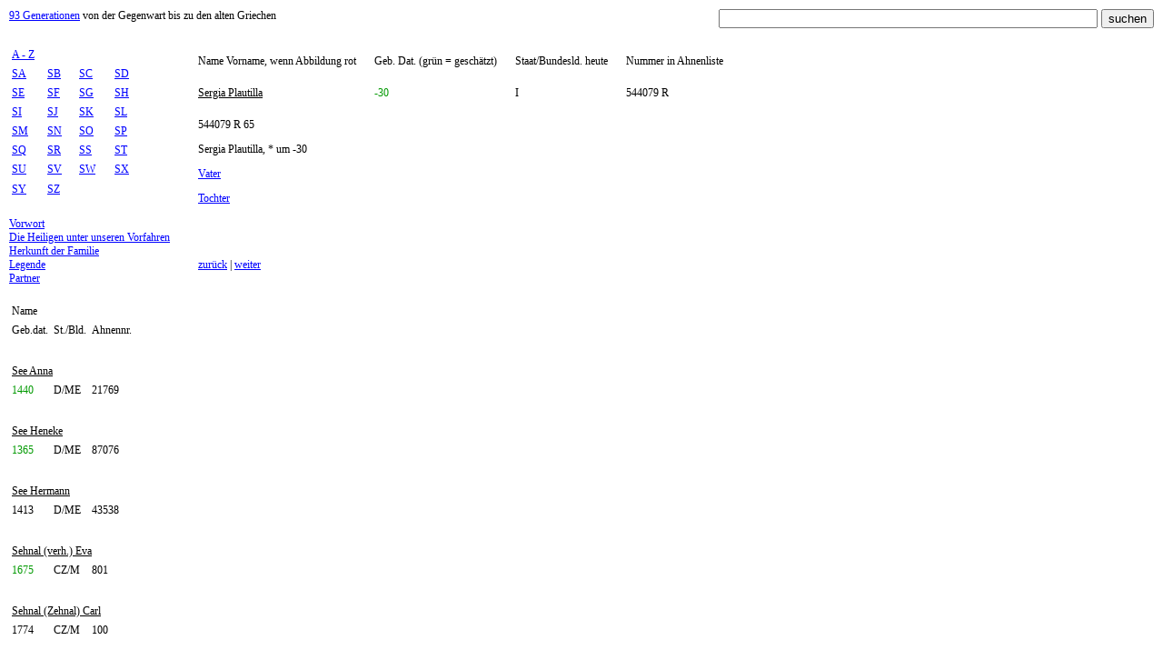

--- FILE ---
content_type: text/html
request_url: https://www.genealogie-93-generationen.eu/index.asp?nid=6773
body_size: 3292
content:

<HTML>
<HEAD>
<TITLE>Sergia Plautilla, 544079 R; genealogie-93-generationen.eu</TITLE><meta name="description" content="Sergia Plautilla; Geburtsdatum: -30; Gelebt in: I; Ahnennr: 544079 R; Von der Gegenwart bis zu den alten Griechen."><meta name="keywords" content="Sergia Plautilla, Geburtsdatum, -30, Ahnennummer, 544079 R"><meta name="robots" content="index, follow">
<meta name="language" content="de, german">
<meta name="revisit-after" content="7 days">
<meta name="Copyright" content="Rudolf Otto">
<meta name name="GENERATOR" Content="Microsoft Visual Studio 6.0">
<meta http-equiv="Content-Type" content="text/html; charset=iso-8859-1">
<link rel=stylesheet type="text/css" href="/format.css">
</HEAD>

<BODY bottomMargin=0 rightMargin=0 leftMargin=0 topMargin=0 bgcolor="#FFFFFF">
<TABLE WIDTH="100%" ALIGN=center border=0 CELLSPACING=0 CELLPADDING=10 id=TABLE1 height="100%">
	<TR>
		<TD colspan=3 height=40>

<div class=logo><a href="/" class=o>93 Generationen</a> von der Gegenwart bis zu den alten Griechen</div>
<div class=suche><form method=post name="formsuche"><input type=text name="strsuche" size=50 maxlength=50 value="">&nbsp;<input type=submit value="suchen"></form></div>

		</TD>
	</TR>
	<TR>
		<TD valign=top width=150>
<TABLE BORDER=0 CELLSPACING=0 CELLPADDING=0><TR><TD><TABLE BORDER=0 WIDTH=150 ALIGN=left CELLSPACING=0 CELLPADDING=3><TR><TD colspan=4><a href="/index.asp" class=o>A - Z</TD></TR><TR><TD><a href="/index.asp?ab=SA" class=o>SA</a></TD><TD><a href="/index.asp?ab=SB" class=o>SB</a></TD><TD><a href="/index.asp?ab=SC" class=o>SC</a></TD><TD><a href="/index.asp?ab=SD" class=o>SD</a></TD></TR><TR><TD><a href="/index.asp?ab=SE" class=o>SE</a></TD><TD><a href="/index.asp?ab=SF" class=o>SF</a></TD><TD><a href="/index.asp?ab=SG" class=o>SG</a></TD><TD><a href="/index.asp?ab=SH" class=o>SH</a></TD></TR><TR><TD><a href="/index.asp?ab=SI" class=o>SI</a></TD><TD><a href="/index.asp?ab=SJ" class=o>SJ</a></TD><TD><a href="/index.asp?ab=SK" class=o>SK</a></TD><TD><a href="/index.asp?ab=SL" class=o>SL</a></TD></TR><TR><TD><a href="/index.asp?ab=SM" class=o>SM</a></TD><TD><a href="/index.asp?ab=SN" class=o>SN</a></TD><TD><a href="/index.asp?ab=SO" class=o>SO</a></TD><TD><a href="/index.asp?ab=SP" class=o>SP</a></TD></TR><TR><TD><a href="/index.asp?ab=SQ" class=o>SQ</a></TD><TD><a href="/index.asp?ab=SR" class=o>SR</a></TD><TD><a href="/index.asp?ab=SS" class=o>SS</a></TD><TD><a href="/index.asp?ab=ST" class=o>ST</a></TD></TR><TR><TD><a href="/index.asp?ab=SU" class=o>SU</a></TD><TD><a href="/index.asp?ab=SV" class=o>SV</a></TD><TD><a href="/index.asp?ab=SW" class=o>SW</a></TD><TD><a href="/index.asp?ab=SX" class=o>SX</a></TD></TR><TR><TD><a href="/index.asp?ab=SY" class=o>SY</a></TD><TD><a href="/index.asp?ab=SZ" class=o>SZ</a></TD><TD>&nbsp;</TD><TD>&nbsp;</TD></TR></TABLE></TD></TR><TR><TD>&nbsp;</TD></TR><TR><TD><a href="/index.asp?txt=vorwort" class=o>Vorwort</a></TD></TR><TR><TD><a href="/index.asp?txt=heilige" class=o>Die Heiligen unter unseren Vorfahren</a></TD></TR><TR><TD><a href="/index.asp?txt=herkunft" class=o>Herkunft der Familie</a></TD></TR><TR><TD><a href="/index.asp?txt=legende" class=o>Legende</a></TD></TR><TR><TD><a href="/index.asp?txt=partner" class=o>Partner</a></TD></TR><TR><TD>&nbsp;</TD></TR><TR><TD><TABLE BORDER=0 WIDTH=150 ALIGN=left CELLSPACING=0 CELLPADDING=3><TR><TD colspan=3><div class=text1>Name</div></TD></TR><TR><TD><div class=text1>Geb.dat.</div></TD><TD><div class=text1>St./Bld.</div></TD><TD><div class=text1>Ahnennr.</div></TD></TR><TR><TD colspan=3>&nbsp;</TD></TR><TR><TD colspan=3><a href="/index.asp?nid=4230" class=schwarz>See Anna</a></TD></TR><TR><TD><div class=gruen>1440</div></TD><TD><div class=text1>D/ME</div></TD><TD><div class=text1><nobr>21769</nobr></div></TD></TR><TR><TD colspan=3>&nbsp;</TD></TR><TR><TD colspan=3><a href="/index.asp?nid=4232" class=schwarz>See Heneke</a></TD></TR><TR><TD><div class=gruen>1365</div></TD><TD><div class=text1>D/ME</div></TD><TD><div class=text1><nobr>87076</nobr></div></TD></TR><TR><TD colspan=3>&nbsp;</TD></TR><TR><TD colspan=3><a href="/index.asp?nid=4231" class=schwarz>See Hermann</a></TD></TR><TR><TD><div class=schwarz>1413</div></TD><TD><div class=text1>D/ME</div></TD><TD><div class=text1><nobr>43538</nobr></div></TD></TR><TR><TD colspan=3>&nbsp;</TD></TR><TR><TD colspan=3><a href="/index.asp?nid=4239" class=schwarz>Sehnal (verh.) Eva</a></TD></TR><TR><TD><div class=gruen>1675</div></TD><TD><div class=text1>CZ/M</div></TD><TD><div class=text1><nobr>801</nobr></div></TD></TR><TR><TD colspan=3>&nbsp;</TD></TR><TR><TD colspan=3><a href="/index.asp?nid=4235" class=schwarz>Sehnal (Zehnal) Carl</a></TD></TR><TR><TD><div class=schwarz>1774</div></TD><TD><div class=text1>CZ/M</div></TD><TD><div class=text1><nobr>100</nobr></div></TD></TR><TR><TD colspan=3>&nbsp;</TD></TR><TR><TD colspan=3><a href="/index.asp?nid=4237" class=schwarz>Sehnal (Zehnal) Fabian</a></TD></TR><TR><TD><div class=schwarz>1735</div></TD><TD><div class=text1>CZ/M</div></TD><TD><div class=text1><nobr>200</nobr></div></TD></TR><TR><TD colspan=3>&nbsp;</TD></TR><TR><TD colspan=3><a href="/index.asp?nid=4238" class=schwarz>Sehnal (Zehnal) Georg</a></TD></TR><TR><TD><div class=schwarz>1699</div></TD><TD><div class=text1>CZ/M</div></TD><TD><div class=text1><nobr>400</nobr></div></TD></TR><TR><TD colspan=3>&nbsp;</TD></TR><TR><TD colspan=3><a href="/index.asp?nid=4236" class=schwarz>Sehnal (Zehnal, verh.) Elisabeth</a></TD></TR><TR><TD><div class=gruen>1745</div></TD><TD><div class=text1>CZ/M</div></TD><TD><div class=text1><nobr>201</nobr></div></TD></TR><TR><TD colspan=3>&nbsp;</TD></TR><TR><TD colspan=3><a href="/index.asp?nid=4240" class=schwarz>Sehnal (Zeynal) Karel</a></TD></TR><TR><TD><div class=gruen>1670</div></TD><TD><div class=text1>CZ/M</div></TD><TD><div class=text1><nobr>800</nobr></div></TD></TR><TR><TD colspan=3>&nbsp;</TD></TR><TR><TD colspan=3><a href="/index.asp?nid=4233" class=schwarz>Sehnal Antonia</a></TD></TR><TR><TD><div class=schwarz>1848</div></TD><TD><div class=text1>CZ/M</div></TD><TD><div class=text1><nobr>25</nobr></div></TD></TR><TR><TD colspan=3>&nbsp;</TD></TR><TR><TD colspan=3><a href="/index.asp?nid=4234" class=schwarz>Sehnal Georg</a></TD></TR><TR><TD><div class=schwarz>1812</div></TD><TD><div class=text1>CZ/M</div></TD><TD><div class=text1><nobr>50</nobr></div></TD></TR><TR><TD colspan=3>&nbsp;</TD></TR><TR><TD colspan=3><a href="/index.asp?nid=4241" class=schwarz>Sehstedt verh.Buchwald</a></TD></TR><TR><TD><div class=gruen>1460</div></TD><TD><div class=text1>D/ME</div></TD><TD><div class=text1><nobr>43827</nobr></div></TD></TR><TR><TD colspan=3>&nbsp;</TD></TR><TR><TD colspan=3><a href="/index.asp?nid=4242" class=schwarz>Sehstedt verh.Rantzau</a></TD></TR><TR><TD><div class=gruen>1430</div></TD><TD><div class=text1>D/SH</div></TD><TD><div class=text1><nobr>87667</nobr></div></TD></TR><TR><TD colspan=3>&nbsp;</TD></TR><TR><TD colspan=3><a href="/index.asp?nid=4243" class=schwarz>Seia Maxima</a></TD></TR><TR><TD><div class=gruen>135</div></TD><TD><div class=text1>I</div></TD><TD><div class=text1><nobr>769 H</nobr></div></TD></TR><TR><TD colspan=3>&nbsp;</TD></TR><TR><TD colspan=3><a href="/index.asp?nid=4245" class=schwarz>Seide (verh.) Anna</a></TD></TR><TR><TD><div class=schwarz>1650</div></TD><TD><div class=text1>A/W</div></TD><TD><div class=text1><nobr>1155</nobr></div></TD></TR><TR><TD colspan=3>&nbsp;</TD></TR><TR><TD colspan=3><a href="/index.asp?nid=4244" class=schwarz>Seide Anna</a></TD></TR><TR><TD><div class=gruen>1675</div></TD><TD><div class=text1>A/W</div></TD><TD><div class=text1><nobr>577</nobr></div></TD></TR><TR><TD colspan=3>&nbsp;</TD></TR><TR><TD colspan=3><a href="/index.asp?nid=4246" class=schwarz>Seide Augustin</a></TD></TR><TR><TD><div class=gruen>1645</div></TD><TD><div class=text1>A/W</div></TD><TD><div class=text1><nobr>1154</nobr></div></TD></TR><TR><TD colspan=3>&nbsp;</TD></TR><TR><TD colspan=3><a href="/index.asp?nid=4248" class=schwarz>Sekora Johann</a></TD></TR><TR><TD><div class=gruen>1750</div></TD><TD><div class=text1>CZ/M</div></TD><TD><div class=text1><nobr>198</nobr></div></TD></TR><TR><TD colspan=3>&nbsp;</TD></TR><TR><TD colspan=3><a href="/index.asp?nid=4247" class=schwarz>Sekora Theresia</a></TD></TR><TR><TD><div class=gruen>1777</div></TD><TD><div class=text1>CZ/M</div></TD><TD><div class=text1><nobr>99</nobr></div></TD></TR><TR><TD colspan=3>&nbsp;</TD></TR><TR><TD colspan=3><a href="/index.asp?nid=4250" class=schwarz>Seleukide Achaios</a></TD></TR><TR><TD><div class=gruen>-320</div></TD><TD><div class=text1>SYR</div></TD><TD><div class=text1><nobr>131490 K</nobr></div></TD></TR><TR><TD colspan=3>&nbsp;</TD></TR><TR><TD colspan=3><a href="/index.asp?nid=4249" class=schwarz>Seleukide Andromachos</a></TD></TR><TR><TD><div class=gruen>-290</div></TD><TD><div class=text1>SYR</div></TD><TD><div class=text1><nobr>65746 K</nobr></div></TD></TR><TR><TD colspan=3>&nbsp;</TD></TR><TR><TD colspan=3><a href="/index.asp?nid=4255" class=schwarz>Sellner (Söllner) Gregor</a></TD></TR><TR><TD><div class=gruen>1700</div></TD><TD><div class=text1>CZ/B</div></TD><TD><div class=text1><nobr>272</nobr></div></TD></TR><TR><TD colspan=3>&nbsp;</TD></TR><TR><TD colspan=3><a href="/index.asp?nid=4253" class=schwarz>Sellner (Söllner) Johann</a></TD></TR><TR><TD><div class=schwarz>1766</div></TD><TD><div class=text1>CZ/B</div></TD><TD><div class=text1><nobr>68</nobr></div></TD></TR><TR><TD colspan=3>&nbsp;</TD></TR><TR><TD colspan=3><a href="/index.asp?nid=4254" class=schwarz>Sellner (Söllner) Paul</a></TD></TR><TR><TD><div class=schwarz>1730</div></TD><TD><div class=text1>CZ/B</div></TD><TD><div class=text1><nobr>136</nobr></div></TD></TR><TR><TD colspan=3>&nbsp;</TD></TR><TR><TD colspan=3><a href="/index.asp?nid=4251" class=rot>Sellner Franziska</a></TD></TR><TR><TD><div class=schwarz>1832</div></TD><TD><div class=text1>A/W</div></TD><TD><div class=text1><nobr>B 17</nobr></div></TD></TR><TR><TD colspan=3>&nbsp;</TD></TR><TR><TD colspan=3><a href="/index.asp?nid=4252" class=schwarz>Sellner Martin</a></TD></TR><TR><TD><div class=schwarz>1806</div></TD><TD><div class=text1>CZ/B</div></TD><TD><div class=text1><nobr>34</nobr></div></TD></TR><TR><TD colspan=3>&nbsp;</TD></TR><TR><TD colspan=3><a href="/index.asp?nid=5989" class=schwarz>Sempronia</a></TD></TR><TR><TD><div class=gruen>115</div></TD><TD><div class=text1>I</div></TD><TD><div class=text1><nobr>348675 H</nobr></div></TD></TR><TR><TD colspan=3>&nbsp;</TD></TR><TR><TD colspan=3><a href="/index.asp?nid=5782" class=schwarz>Sempronia</a></TD></TR><TR><TD><div class=gruen>-90</div></TD><TD><div class=text1>I</div></TD><TD><div class=text1><nobr>5125361 R</nobr></div></TD></TR><TR><TD colspan=3>&nbsp;</TD></TR><TR><TD colspan=3><a href="/index.asp?nid=4256" class=schwarz>Sempronia Romana</a></TD></TR><TR><TD><div class=gruen>135</div></TD><TD><div class=text1>I</div></TD><TD><div class=text1><nobr>693 H</nobr></div></TD></TR><TR><TD colspan=3>&nbsp;</TD></TR><TR><TD colspan=3><a href="/index.asp?nid=6138" class=schwarz>Sempronius Tuditanus</a></TD></TR><TR><TD><div class=gruen>200</div></TD><TD><div class=text1>I</div></TD><TD><div class=text1><nobr>2789400 H</nobr></div></TD></TR><TR><TD colspan=3>&nbsp;</TD></TR><TR><TD colspan=3><a href="/index.asp?nid=6049" class=schwarz>Sempronius Tuditanus</a></TD></TR><TR><TD><div class=gruen>145</div></TD><TD><div class=text1>I</div></TD><TD><div class=text1><nobr>697350 H</nobr></div></TD></TR><TR><TD colspan=3>&nbsp;</TD></TR><TR><TD colspan=3><a href="/index.asp?nid=5722" class=schwarz>Sentia</a></TD></TR><TR><TD><div class=gruen>-100</div></TD><TD><div class=text1>I</div></TD><TD><div class=text1><nobr>2130495 R</nobr></div></TD></TR><TR><TD colspan=3>&nbsp;</TD></TR><TR><TD colspan=3><a href="/index.asp?nid=5839" class=schwarz>Septimia</a></TD></TR><TR><TD><div class=gruen>305</div></TD><TD><div class=text1>I</div></TD><TD><div class=text1><nobr>791313 G</nobr></div></TD></TR><TR><TD colspan=3>&nbsp;</TD></TR><TR><TD colspan=3><a href="/index.asp?nid=5841" class=schwarz>Septimius Bassus</a></TD></TR><TR><TD><div class=gruen>270</div></TD><TD><div class=text1>I</div></TD><TD><div class=text1><nobr>1582626 G</nobr></div></TD></TR><TR><TD colspan=3>&nbsp;</TD></TR><TR><TD colspan=3><a href="/index.asp?nid=4257" class=rot>Septimius Odaenathus</a></TD></TR><TR><TD><div class=gruen>225</div></TD><TD><div class=text1>SYR</div></TD><TD><div class=text1><nobr>B 3165056 G</nobr></div></TD></TR><TR><TD colspan=3>&nbsp;</TD></TR><TR><TD colspan=3><a href="/index.asp?nid=6610" class=schwarz>Septimus Hairanes</a></TD></TR><TR><TD><div class=gruen>195</div></TD><TD><div class=text1>SYR</div></TD><TD><div class=text1><nobr>6330112 G</nobr></div></TD></TR><TR><TD colspan=3>&nbsp;</TD></TR><TR><TD colspan=3><a href="/index.asp?nid=6616" class=schwarz>Septimus Vaballathes</a></TD></TR><TR><TD><div class=gruen>170</div></TD><TD><div class=text1>SYR</div></TD><TD><div class=text1><nobr>12660224 G</nobr></div></TD></TR><TR><TD colspan=3>&nbsp;</TD></TR><TR><TD colspan=3><a href="/index.asp?nid=4259" class=schwarz>Serego Bernardo</a></TD></TR><TR><TD><div class=gruen>1280</div></TD><TD><div class=text1>I</div></TD><TD><div class=text1><nobr>226 A</nobr></div></TD></TR><TR><TD colspan=3>&nbsp;</TD></TR><TR><TD colspan=3><a href="/index.asp?nid=4258" class=schwarz>Serego Lucia</a></TD></TR><TR><TD><div class=gruen>1315</div></TD><TD><div class=text1>I</div></TD><TD><div class=text1><nobr>113 A</nobr></div></TD></TR><TR><TD colspan=3>&nbsp;</TD></TR><TR><TD colspan=3><a href="/index.asp?nid=5371" class=schwarz>Sergia Paullina</a></TD></TR><TR><TD><div class=gruen>80</div></TD><TD><div class=text1>I</div></TD><TD><div class=text1><nobr>12291 R</nobr></div></TD></TR><TR><TD colspan=3>&nbsp;</TD></TR><TR><TD colspan=3><a href="/index.asp?nid=6734" class=schwarz>Sergia Plautilla</a></TD></TR><TR><TD><div class=gruen>10</div></TD><TD><div class=text1>I</div></TD><TD><div class=text1><nobr>136019 R</nobr></div></TD></TR><TR><TD colspan=3>&nbsp;</TD></TR><TR><TD colspan=3><a href="/index.asp?nid=6773" class=schwarz>Sergia Plautilla</a></TD></TR><TR><TD><div class=gruen>-30</div></TD><TD><div class=text1>I</div></TD><TD><div class=text1><nobr>544079 R</nobr></div></TD></TR><TR><TD colspan=3>&nbsp;</TD></TR><TR><TD colspan=3><a href="/index.asp?nid=5524" class=schwarz>Sergius</a></TD></TR><TR><TD><div class=gruen>-25</div></TD><TD><div class=text1>I  </div></TD><TD><div class=text1><nobr>196656 R</nobr></div></TD></TR><TR><TD colspan=3>&nbsp;</TD></TR><TR><TD colspan=3><a href="/index.asp?nid=5899" class=schwarz>Sertoria</a></TD></TR><TR><TD><div class=gruen>60</div></TD><TD><div class=text1>I</div></TD><TD><div class=text1><nobr>810304825 G</nobr></div></TD></TR><TR><TD colspan=3>&nbsp;</TD></TR><TR><TD colspan=3><a href="/index.asp?nid=5727" class=schwarz>Servilia Caepionis</a></TD></TR><TR><TD><div class=gruen>-100</div></TD><TD><div class=text1>I</div></TD><TD><div class=text1><nobr>2562675 R</nobr></div></TD></TR><TR><TD colspan=3>&nbsp;</TD></TR><TR><TD colspan=3><a href="/index.asp?nid=4260" class=schwarz>Servilia To.d.Servilius Prudens</a></TD></TR><TR><TD><div class=gruen>145</div></TD><TD><div class=text1>I</div></TD><TD><div class=text1><nobr>345 H</nobr></div></TD></TR><TR><TD colspan=3>&nbsp;</TD></TR><TR><TD colspan=3><a href="/index.asp?nid=6266" class=schwarz>Servilius</a></TD></TR><TR><TD><div class=gruen>400</div></TD><TD><div class=text1>I</div></TD><TD><div class=text1><nobr>1312089600 R</nobr></div></TD></TR><TR><TD colspan=3>&nbsp;</TD></TR><TR><TD colspan=3><a href="/index.asp?nid=4261" class=schwarz>Servilius Prudens</a></TD></TR><TR><TD><div class=gruen>115</div></TD><TD><div class=text1>I</div></TD><TD><div class=text1><nobr>690 H</nobr></div></TD></TR><TR><TD colspan=3>&nbsp;</TD></TR><TR><TD colspan=3><a href="/index.asp?nid=5568" class=schwarz>Servilla</a></TD></TR><TR><TD><div class=gruen>10</div></TD><TD><div class=text1>I  </div></TD><TD><div class=text1><nobr>320375 R</nobr></div></TD></TR><TR><TD colspan=3>&nbsp;</TD></TR><TR><TD colspan=3><a href="/index.asp?nid=6242" class=schwarz>Servius Cornelius Lentulus</a></TD></TR><TR><TD><div class=gruen>375</div></TD><TD><div class=text1>I</div></TD><TD><div class=text1><nobr>545398784 R</nobr></div></TD></TR><TR><TD colspan=3>&nbsp;</TD></TR><TR><TD colspan=3><a href="/index.asp?nid=5504" class=schwarz>Servius Cornelius Lentulus Cethegus</a></TD></TR><TR><TD><div class=gruen>-10</div></TD><TD><div class=text1>I  </div></TD><TD><div class=text1><nobr>133154 R</nobr></div></TD></TR><TR><TD colspan=3>&nbsp;</TD></TR><TR><TD colspan=3><a href="/index.asp?nid=5551" class=schwarz>Servius Cornelius Lentulus Maluginensis</a></TD></TR><TR><TD><div class=gruen>-30</div></TD><TD><div class=text1>I  </div></TD><TD><div class=text1><nobr>266308 R</nobr></div></TD></TR><TR><TD colspan=3>&nbsp;</TD></TR><TR><TD colspan=3><a href="/index.asp?nid=5410" class=schwarz>Servius Cornelius Salvidienus Orfitus</a></TD></TR><TR><TD><div class=gruen>45</div></TD><TD><div class=text1>I </div></TD><TD><div class=text1><nobr>33288 R</nobr></div></TD></TR><TR><TD colspan=3>&nbsp;</TD></TR><TR><TD colspan=3><a href="/index.asp?nid=5447" class=schwarz>Servius Cornelius Salvidienus Orfitus</a></TD></TR><TR><TD><div class=gruen>15</div></TD><TD><div class=text1>I  </div></TD><TD><div class=text1><nobr>66576 R</nobr></div></TD></TR><TR><TD colspan=3>&nbsp;</TD></TR><TR><TD colspan=3><a href="/index.asp?nid=6747" class=schwarz>Servius Cornelius Scipio Salvidienus Orfitus</a></TD></TR><TR><TD><div class=gruen>145</div></TD><TD><div class=text1>I</div></TD><TD><div class=text1><nobr>66 U</nobr></div></TD></TR><TR><TD colspan=3>&nbsp;</TD></TR><TR><TD colspan=3><a href="/index.asp?nid=5354" class=schwarz>Servius Cornelius Scipio Salvidienus Orfitus</a></TD></TR><TR><TD><div class=gruen>115</div></TD><TD><div class=text1>I</div></TD><TD><div class=text1><nobr>8322 R</nobr></div></TD></TR><TR><TD colspan=3>&nbsp;</TD></TR><TR><TD colspan=3><a href="/index.asp?nid=5382" class=schwarz>Servius Cornelius Scipio Salvidienus Orfitus</a></TD></TR><TR><TD><div class=gruen>80</div></TD><TD><div class=text1>I</div></TD><TD><div class=text1><nobr>16644 R</nobr></div></TD></TR><TR><TD colspan=3>&nbsp;</TD></TR><TR><TD colspan=3><a href="/index.asp?nid=6271" class=schwarz>Servius Sulpicius Camerinus</a></TD></TR><TR><TD><div class=gruen>504</div></TD><TD><div class=text1>I</div></TD><TD><div class=text1><nobr>1611464704 R</nobr></div></TD></TR><TR><TD colspan=3>&nbsp;</TD></TR><TR><TD colspan=3><a href="/index.asp?nid=6162" class=schwarz>Servius Sulpicius Camerinus</a></TD></TR><TR><TD><div class=gruen>380</div></TD><TD><div class=text1>I</div></TD><TD><div class=text1><nobr>100716544 R</nobr></div></TD></TR><TR><TD colspan=3>&nbsp;</TD></TR><TR><TD colspan=3><a href="/index.asp?nid=6229" class=schwarz>Servius Sulpicius Camerinus Rufus</a></TD></TR><TR><TD><div class=gruen>436</div></TD><TD><div class=text1>I</div></TD><TD><div class=text1><nobr>402866176 R</nobr></div></TD></TR><TR><TD colspan=3>&nbsp;</TD></TR><TR><TD colspan=3><a href="/index.asp?nid=6298" class=schwarz>Servus Sulpicius Camerinus</a></TD></TR><TR><TD><div class=gruen>545</div></TD><TD><div class=text1>I</div></TD><TD><div class=text1><nobr>6445858816 R</nobr></div></TD></TR><TR><TD colspan=3>&nbsp;</TD></TR><TR><TD colspan=3><a href="/index.asp?nid=6286" class=schwarz>Servus Sulpicius Camerinus</a></TD></TR><TR><TD><div class=gruen>525</div></TD><TD><div class=text1>I</div></TD><TD><div class=text1><nobr>3222929408 R</nobr></div></TD></TR><TR><TD colspan=3>&nbsp;</TD></TR><TR><TD colspan=3><a href="/index.asp?nid=5205" class=schwarz>Severinus</a></TD></TR><TR><TD><div class=gruen>490</div></TD><TD><div class=text1>I</div></TD><TD><div class=text1><nobr>1228850 B</nobr></div></TD></TR><TR><TD colspan=3>&nbsp;</TD></TR><TR><TD colspan=3><a href="/index.asp?nid=5922" class=schwarz>Sextia</a></TD></TR><TR><TD><div class=gruen>5</div></TD><TD><div class=text1>I</div></TD><TD><div class=text1><nobr>3238973977 G</nobr></div></TD></TR><TR><TD colspan=3>&nbsp;</TD></TR><TR><TD colspan=3><a href="/index.asp?nid=6748" class=schwarz>Sextia Arria</a></TD></TR><TR><TD><div class=gruen>155</div></TD><TD><div class=text1>I</div></TD><TD><div class=text1><nobr>67 U</nobr></div></TD></TR><TR><TD colspan=3>&nbsp;</TD></TR><TR><TD colspan=3><a href="/index.asp?nid=6766" class=schwarz>Sextia Asinia Polla</a></TD></TR><TR><TD><div class=gruen>138</div></TD><TD><div class=text1>I</div></TD><TD><div class=text1><nobr>135 U</nobr></div></TD></TR><TR><TD colspan=3>&nbsp;</TD></TR><TR><TD colspan=3><a href="/index.asp?nid=4262" class=schwarz>Sextia Cathegilla</a></TD></TR><TR><TD><div class=gruen>170</div></TD><TD><div class=text1>I</div></TD><TD><div class=text1><nobr>341 H</nobr></div></TD></TR><TR><TD colspan=3>&nbsp;</TD></TR><TR><TD colspan=3><a href="/index.asp?nid=5476" class=rot>Sextilia</a></TD></TR><TR><TD><div class=gruen>-5</div></TD><TD><div class=text1>I  </div></TD><TD><div class=text1><nobr>B 98349 R</nobr></div></TD></TR><TR><TD colspan=3>&nbsp;</TD></TR><TR><TD colspan=3><a href="/index.asp?nid=4265" class=schwarz>Sextus Anicius Faustus Paulinus</a></TD></TR><TR><TD><div class=gruen>185</div></TD><TD><div class=text1>I</div></TD><TD><div class=text1><nobr>192 H</nobr></div></TD></TR><TR><TD colspan=3>&nbsp;</TD></TR><TR><TD colspan=3><a href="/index.asp?nid=4266" class=schwarz>Sextus Anicius Saturninus</a></TD></TR><TR><TD><div class=gruen>130</div></TD><TD><div class=text1>I</div></TD><TD><div class=text1><nobr>768 H</nobr></div></TD></TR><TR><TD colspan=3>&nbsp;</TD></TR><TR><TD colspan=3><a href="/index.asp?nid=6155" class=schwarz>Sextus Atilius Serranus</a></TD></TR><TR><TD><div class=gruen>179</div></TD><TD><div class=text1>I</div></TD><TD><div class=text1><nobr>82005848 R</nobr></div></TD></TR><TR><TD colspan=3>&nbsp;</TD></TR><TR><TD colspan=3><a href="/index.asp?nid=5362" class=schwarz>Sextus Caecilius</a></TD></TR><TR><TD><div class=gruen>130</div></TD><TD><div class=text1>I</div></TD><TD><div class=text1><nobr>9244 R</nobr></div></TD></TR><TR><TD colspan=3>&nbsp;</TD></TR><TR><TD colspan=3><a href="/index.asp?nid=5333" class=schwarz>Sextus Caecilius Volusianis</a></TD></TR><TR><TD><div class=gruen>160</div></TD><TD><div class=text1>I</div></TD><TD><div class=text1><nobr>4622 R</nobr></div></TD></TR><TR><TD colspan=3>&nbsp;</TD></TR><TR><TD colspan=3><a href="/index.asp?nid=4263" class=rot>Sextus Claudius Petronius Probus</a></TD></TR><TR><TD><div class=gruen>328</div></TD><TD><div class=text1>I</div></TD><TD><div class=text1><nobr>B 197824 G</nobr></div></TD></TR><TR><TD colspan=3>&nbsp;</TD></TR><TR><TD colspan=3><a href="/index.asp?nid=4264" class=schwarz>Sextus Cocceius Anic.Faus.Paulinus</a></TD></TR><TR><TD><div class=gruen>210</div></TD><TD><div class=text1>I</div></TD><TD><div class=text1><nobr>96 H</nobr></div></TD></TR><TR><TD colspan=3>&nbsp;</TD></TR><TR><TD colspan=3><a href="/index.asp?nid=5517" class=schwarz>Sextus Curvius Lucanus</a></TD></TR><TR><TD><div class=gruen>35</div></TD><TD><div class=text1>I  </div></TD><TD><div class=text1><nobr>160182 R</nobr></div></TD></TR><TR><TD colspan=3>&nbsp;</TD></TR><TR><TD colspan=3><a href="/index.asp?nid=5564" class=schwarz>Sextus Curvius Tullus</a></TD></TR><TR><TD><div class=gruen>10</div></TD><TD><div class=text1>I  </div></TD><TD><div class=text1><nobr>320364 R</nobr></div></TD></TR><TR><TD colspan=3>&nbsp;</TD></TR><TR><TD colspan=3><a href="/index.asp?nid=6201" class=schwarz>Sextus Julius Caesar</a></TD></TR><TR><TD><div class=gruen>205</div></TD><TD><div class=text1>I</div></TD><TD><div class=text1><nobr>137447997928 G</nobr></div></TD></TR><TR><TD colspan=3>&nbsp;</TD></TR><TR><TD colspan=3><a href="/index.asp?nid=6226" class=schwarz>Sextus Julius Caesar</a></TD></TR><TR><TD><div class=gruen>250</div></TD><TD><div class=text1>I</div></TD><TD><div class=text1><nobr>328023984 R</nobr></div></TD></TR><TR><TD colspan=3>&nbsp;</TD></TR><TR><TD colspan=3><a href="/index.asp?nid=6346" class=schwarz>Sextus Julius Jullus</a></TD></TR><TR><TD><div class=gruen>458</div></TD><TD><div class=text1>I</div></TD><TD><div class=text1><nobr>83974139904 R</nobr></div></TD></TR><TR><TD colspan=3>&nbsp;</TD></TR><TR><TD colspan=3><a href="/index.asp?nid=5738" class=schwarz>Sextus Neratius</a></TD></TR><TR><TD><div class=gruen>-80</div></TD><TD><div class=text1>I</div></TD><TD><div class=text1><nobr>2572544 R</nobr></div></TD></TR><TR><TD colspan=3>&nbsp;</TD></TR><TR><TD colspan=3><a href="/index.asp?nid=5759" class=schwarz>Sextus Quinctilius Varus</a></TD></TR><TR><TD><div class=gruen>-80</div></TD><TD><div class=text1>I</div></TD><TD><div class=text1><nobr>174642 H</nobr></div></TD></TR><TR><TD colspan=3>&nbsp;</TD></TR><TR><TD colspan=3><a href="/index.asp?nid=5992" class=schwarz>Sextus Quinctilius Varus</a></TD></TR><TR><TD><div class=gruen>110</div></TD><TD><div class=text1>I</div></TD><TD><div class=text1><nobr>349284 H</nobr></div></TD></TR><TR><TD colspan=3>&nbsp;</TD></TR></TABLE></TD></TR></TABLE>
		</TD>
		<TD valign=top>
<TABLE BORDER=0 CELLSPACING=0 CELLPADDING=10><TR><TD><div class=text1>Name Vorname, wenn Abbildung rot</div></TD><TD><div class=text1>Geb. Dat. (gr&uuml;n = gesch&auml;tzt)</div></TD><TD><div class=text1>Staat/Bundesld. heute</div></TD><TD><div class=text1>Nummer in Ahnenliste</div></TD></TR><TR><TD><a href="/index.asp?nid=6773" class=schwarz>Sergia Plautilla</a></TD><TD><div class=gruen>-30</div></TD><TD><div class=text1>I</div></TD><TD><div class=text1>544079 R</div></TD></TR><TR><TD colspan=4><div class=text1><p>544079 R	65<p>Sergia Plautilla, * um -30<p><a href="https://www.genealogie-93-generationen.eu/index.asp?nid=6783" class=o>Vater</a><p><a href="https://www.genealogie-93-generationen.eu/index.asp?nid=6755" class=o>Tochter</a><p></div></TD></TR><TR><TD colspan=4>&nbsp;</TD></TR><TR><TD colspan=4><div class=text1><a href="/index.asp?nid=6772" class=o>zur&uuml;ck</a>&nbsp;|&nbsp;<a href="/index.asp?nid=5622" class=o>weiter</a></div></TD></TR></TABLE>
		</TD>
		<TD valign=top width=0>

		</TD>

	</TR>
	<TR>
		<TD valign=top colspan=3>
<div align=center><a href="/index.asp?txt=impressum" class=o>Impressum</a>&nbsp;|&nbsp;<a class=o href="/cdn-cgi/l/email-protection#94e6e1f0fbf8f2bafbe0e0fbd4f3f5f8f1e6fdf1fbe0e0fbbaf5e0">E-Mail</a></div>
		</TD>
	</TR>
</TABLE>
<script data-cfasync="false" src="/cdn-cgi/scripts/5c5dd728/cloudflare-static/email-decode.min.js"></script><script defer src="https://static.cloudflareinsights.com/beacon.min.js/vcd15cbe7772f49c399c6a5babf22c1241717689176015" integrity="sha512-ZpsOmlRQV6y907TI0dKBHq9Md29nnaEIPlkf84rnaERnq6zvWvPUqr2ft8M1aS28oN72PdrCzSjY4U6VaAw1EQ==" data-cf-beacon='{"version":"2024.11.0","token":"c66237ab6e5644b79ead31ef54398a40","r":1,"server_timing":{"name":{"cfCacheStatus":true,"cfEdge":true,"cfExtPri":true,"cfL4":true,"cfOrigin":true,"cfSpeedBrain":true},"location_startswith":null}}' crossorigin="anonymous"></script>
</BODY>
</HTML>
